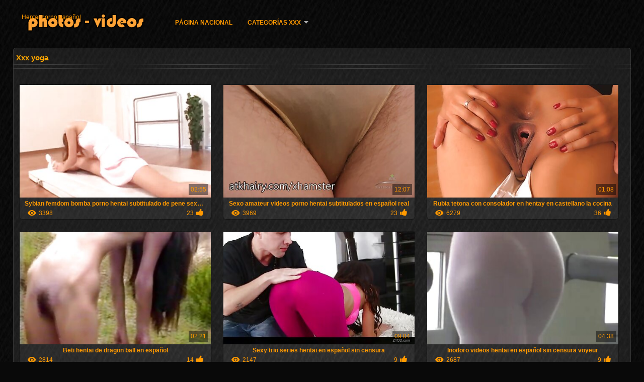

--- FILE ---
content_type: text/html; charset=UTF-8
request_url: https://es.granniessex.net/category/yoga
body_size: 5215
content:
<!DOCTYPE html>
<html lang="es">
<head>
<meta http-equiv="Content-Language" content="es" />
<title>Xxx yoga XXX cheque  Sexo </title>
<meta http-equiv="Content-Type" content="text/html; charset=utf-8" />
<meta name="viewport" content="width=device-width, initial-scale=1.0">
<meta http-equiv="X-UA-Compatible" content="IE=edge" />
<meta name="keywords" content="Hentai porno español, porno para adultos Videos sexy " />
<meta name="description" content=" online Hentai porno español " />
<link rel="canonical" href="https://es.granniessex.net/category/yoga/"/>
<link rel="shortcut icon" href="https://es.granniessex.net/files/favicon.ico" />
<link rel="stylesheet" href="https://es.granniessex.net/files/style_new.css" type="text/css" media="all">
<meta name="author" content="PornoMan" />
<meta name="robots" content="ALL" />
<meta name="revisit-after" content="1 day" />
<meta name="rating" content="RTA-5042-1996-1400-1577-RTA" />
<base target="_blank">
<style>body,.video_block {font-family: Arial;}</style></head>
<body><header role="banner">
<div id="header">
<div class="header_holder"><nav role="navigation">
<div id="logo"><a href="https://es.granniessex.net/" target="_self">Hentai porno español</a></div>
<div id="top-menu">
<a href="https://es.granniessex.net/" target="_self">Página Nacional </a>
<span class="categoriesHref"><a title="Categorías del sitio " href="https://es.granniessex.net/categoryall.html" class=" cathref drop_down" target="_self">Categorías XXX <span class="dropdown_arrow"></span></a><div class="arrow_popup"></div><div class="cat_popup">
<ul class="categories_dropdown_ul">
<li><a title="Follar casero" href="https://es.granniessex.net/category/amateur/" target="_self">Follar casero</a></li><li><a title="Sexy hd" href="https://es.granniessex.net/category/hd/" target="_self">Sexy hd</a></li><li><a title="Chicas Sexy" href="https://es.granniessex.net/category/teens/" target="_self">Chicas Sexy</a></li><li><a title="Asiático porno hd" href="https://es.granniessex.net/category/asian/" target="_self">Asiático porno hd</a></li><li><a title="Maduro" href="https://es.granniessex.net/category/matures/" target="_self">Maduro</a></li><li><a title="Milf" href="https://es.granniessex.net/category/milf/" target="_self">Milf</a></li><li><a title="Mujer chupar" href="https://es.granniessex.net/category/blowjobs/" target="_self">Mujer chupar</a></li><li><a title="Porno caliente" href="https://es.granniessex.net/category/hardcore/" target="_self">Porno caliente</a></li><li><a title="Tetas hermosas" href="https://es.granniessex.net/category/big_boobs/" target="_self">Tetas hermosas</a></li><li><a title="Corrida porno" href="https://es.granniessex.net/category/cumshots/" target="_self">Corrida porno</a></li>
</ul><ul class="categories_dropdown_ul">
<li><a title="Analsex" href="https://es.granniessex.net/category/anal/" target="_self">Analsex</a></li><li><a title="Masturbación Sexy" href="https://es.granniessex.net/category/masturbation/" target="_self">Masturbación Sexy</a></li><li><a title="Japonés" href="https://es.granniessex.net/category/japanese/" target="_self">Japonés</a></li><li><a title="Gatito" href="https://es.granniessex.net/category/pussy/" target="_self">Gatito</a></li><li><a title="Viejo Joven Porno" href="https://es.granniessex.net/category/old+young/" target="_self">Viejo Joven Porno</a></li><li><a title="Caliente voyeur" href="https://es.granniessex.net/category/voyeur/" target="_self">Caliente voyeur</a></li><li><a title="Sexo caliente del bebé" href="https://es.granniessex.net/category/babes/" target="_self">Sexo caliente del bebé</a></li><li><a title="Abuelas porno" href="https://es.granniessex.net/category/grannies/" target="_self">Abuelas porno</a></li><li><a title="Esposa Sexy" href="https://es.granniessex.net/category/wife/" target="_self">Esposa Sexy</a></li><li><a title="Bbw xxx" href="https://es.granniessex.net/category/bbw/" target="_self">Bbw xxx</a></li>
</ul><ul class="categories_dropdown_ul">
<li><a title="Sexy interracial" href="https://es.granniessex.net/category/interracial/" target="_self">Sexy interracial</a></li><li><a title="Desnuda en público" href="https://es.granniessex.net/category/public_nudity/" target="_self">Desnuda en público</a></li><li><a title="Chicas lesbianas" href="https://es.granniessex.net/category/lesbians/" target="_self">Chicas lesbianas</a></li><li><a title="Rubias Sexy" href="https://es.granniessex.net/category/blondes/" target="_self">Rubias Sexy</a></li><li><a title="Cámaras ocultas" href="https://es.granniessex.net/category/hidden_cams/" target="_self">Cámaras ocultas</a></li><li><a title="Morenas Sexy" href="https://es.granniessex.net/category/brunettes/" target="_self">Morenas Sexy</a></li><li><a title="Alemán" href="https://es.granniessex.net/category/german/" target="_self">Alemán</a></li><li><a title="Sexy femdom" href="https://es.granniessex.net/category/femdom/" target="_self">Sexy femdom</a></li><li><a title="Handjobs" href="https://es.granniessex.net/category/handjobs/" target="_self">Handjobs</a></li><li><a title="Juguetes sexuales" href="https://es.granniessex.net/category/sex_toys/" target="_self">Juguetes sexuales</a></li>
</ul><ul class="categories_dropdown_ul">
<li><a title="Bdsm mazmorra" href="https://es.granniessex.net/category/bdsm/" target="_self">Bdsm mazmorra</a></li><li><a title="Sexy tratamientos faciales" href="https://es.granniessex.net/category/facials/" target="_self">Sexy tratamientos faciales</a></li><li><a title="Peludo" href="https://es.granniessex.net/category/hairy/" target="_self">Peludo</a></li><li><a title="Corrida interna Sexy" href="https://es.granniessex.net/category/creampie/" target="_self">Corrida interna Sexy</a></li><li><a title="Tetas" href="https://es.granniessex.net/category/tits/" target="_self">Tetas</a></li><li><a title="Intermitente" href="https://es.granniessex.net/category/flashing/" target="_self">Intermitente</a></li><li><a title="Sexy pov" href="https://es.granniessex.net/category/pov/" target="_self">Sexy pov</a></li><li><a title="Cornudo Sexy" href="https://es.granniessex.net/category/cuckold/" target="_self">Cornudo Sexy</a></li><li><a title="Tríos" href="https://es.granniessex.net/category/threesomes/" target="_self">Tríos</a></li><li><a title="Medias porno" href="https://es.granniessex.net/category/stockings/" target="_self">Medias porno</a></li>
</ul><ul class="categories_dropdown_ul">
<li><a title="Porno en grupo" href="https://es.granniessex.net/category/group_sex/" target="_self">Porno en grupo</a></li><li><a title="Sexy webcams" href="https://es.granniessex.net/category/webcams/" target="_self">Sexy webcams</a></li><li><a title="Sexo de ébano" href="https://es.granniessex.net/category/black+ebony/" target="_self">Sexo de ébano</a></li><li><a title="Conocido" href="https://es.granniessex.net/category/pornstars/" target="_self">Conocido</a></li><li><a title="Famoso" href="https://es.granniessex.net/category/celebrities/" target="_self">Famoso</a></li><li><a title="Sexy consolador" href="https://es.granniessex.net/category/dildo/" target="_self">Sexy consolador</a></li><li><a title="Primer" href="https://es.granniessex.net/category/vintage/" target="_self">Primer</a></li><li><a title="Primer Plano Sexo" href="https://es.granniessex.net/category/close-ups/" target="_self">Primer Plano Sexo</a></li><li><a title="Bigcocks" href="https://es.granniessex.net/category/big_cock/" target="_self">Bigcocks</a></li><li><a title="Francés Sexy" href="https://es.granniessex.net/category/french/" target="_self">Francés Sexy</a></li>
</ul><span style="float:none;clear:both;"></span><div class="div_all_categories"><a class="all_categories" href="https://es.granniessex.net/categoryall.html" target="_self">Toda la categoría fuck </a></div></div></span>
</div>
</nav><div class="clear"></div>
</div>
</div>
</header><main role="main"><div id="content">
<div class="content fullwidth"><h1>Xxx yoga</h1>
<div class="cat_description"></div><div id="video-content">
<div class="blocks_videos">
<ul class="videos_ul">		
<li class="video_block">
	<a href="/video/7293/sybian-femdom-bomba-porno-hentai-subtitulado-de-pene-sexo-anal/"><span class="video_image"><img src="https://es.granniessex.net/media/thumbs/3/v07293.jpg?1615413289" alt="Sybian femdom bomba porno hentai subtitulado de pene sexo anal" width="450" height="265"></span>
	<p>Sybian femdom bomba porno hentai subtitulado de pene sexo anal</p>
		<span class="duration">02:55</span>
		<div class="video_views"><i class="icon-visibility"></i>3398</div>
		<div class="mini-rating" title="Votes: 23">23<i class="icon-video-list-thumbs-up icon-thumbs-up"></i></div></a>
</li><li class="video_block">
	<a href="https://es.granniessex.net/link.php"><span class="video_image"><img src="https://es.granniessex.net/media/thumbs/6/v00966.jpg?1618713426" alt="Sexo amateur videos porno hentai subtitulados en español real" width="450" height="265"></span>
	<p>Sexo amateur videos porno hentai subtitulados en español real</p>
		<span class="duration">12:07</span>
		<div class="video_views"><i class="icon-visibility"></i>3969</div>
		<div class="mini-rating" title="Votes: 23">23<i class="icon-video-list-thumbs-up icon-thumbs-up"></i></div></a>
</li><li class="video_block">
	<a href="https://es.granniessex.net/link.php"><span class="video_image"><img src="https://es.granniessex.net/media/thumbs/2/v06332.jpg?1621815896" alt="Rubia tetona con consolador en hentay en castellano la cocina" width="450" height="265"></span>
	<p>Rubia tetona con consolador en hentay en castellano la cocina</p>
		<span class="duration">01:08</span>
		<div class="video_views"><i class="icon-visibility"></i>6279</div>
		<div class="mini-rating" title="Votes: 36">36<i class="icon-video-list-thumbs-up icon-thumbs-up"></i></div></a>
</li><li class="video_block">
	<a href="https://es.granniessex.net/link.php"><span class="video_image"><img src="https://es.granniessex.net/media/thumbs/2/v06812.jpg?1614699011" alt="Beti hentai de dragon ball en español" width="450" height="265"></span>
	<p>Beti hentai de dragon ball en español</p>
		<span class="duration">02:21</span>
		<div class="video_views"><i class="icon-visibility"></i>2814</div>
		<div class="mini-rating" title="Votes: 14">14<i class="icon-video-list-thumbs-up icon-thumbs-up"></i></div></a>
</li><li class="video_block">
	<a href="/video/5051/sexy-trio-series-hentai-en-espa%C3%B1ol-sin-censura/"><span class="video_image"><img src="https://es.granniessex.net/media/thumbs/1/v05051.jpg?1616512558" alt="Sexy trio series hentai en español sin censura" width="450" height="265"></span>
	<p>Sexy trio series hentai en español sin censura</p>
		<span class="duration">09:04</span>
		<div class="video_views"><i class="icon-visibility"></i>2147</div>
		<div class="mini-rating" title="Votes: 9">9<i class="icon-video-list-thumbs-up icon-thumbs-up"></i></div></a>
</li><li class="video_block">
	<a href="/video/4807/inodoro-videos-hentai-en-espa%C3%B1ol-sin-censura-voyeur/"><span class="video_image"><img src="https://es.granniessex.net/media/thumbs/7/v04807.jpg?1621914829" alt="Inodoro videos hentai en español sin censura voyeur" width="450" height="265"></span>
	<p>Inodoro videos hentai en español sin censura voyeur</p>
		<span class="duration">04:38</span>
		<div class="video_views"><i class="icon-visibility"></i>2687</div>
		<div class="mini-rating" title="Votes: 9">9<i class="icon-video-list-thumbs-up icon-thumbs-up"></i></div></a>
</li><li class="video_block">
	<a href="/video/6312/morenas-aman-la-polla-holly-porno-hentai-subtitulado-en-espa%C3%B1ol-west-anal/"><span class="video_image"><img src="https://es.granniessex.net/media/thumbs/2/v06312.jpg?1614971194" alt="Morenas aman la polla - Holly porno hentai subtitulado en español West Anal" width="450" height="265"></span>
	<p>Morenas aman la polla - Holly porno hentai subtitulado en español West Anal</p>
		<span class="duration">07:23</span>
		<div class="video_views"><i class="icon-visibility"></i>4043</div>
		<div class="mini-rating" title="Votes: 11">11<i class="icon-video-list-thumbs-up icon-thumbs-up"></i></div></a>
</li><li class="video_block">
	<a href="https://es.granniessex.net/link.php"><span class="video_image"><img src="https://es.granniessex.net/media/thumbs/8/v02728.jpg?1614308091" alt="Mamada negra manga hentai de one piece en español" width="450" height="265"></span>
	<p>Mamada negra manga hentai de one piece en español</p>
		<span class="duration">01:35</span>
		<div class="video_views"><i class="icon-visibility"></i>5066</div>
		<div class="mini-rating" title="Votes: 12">12<i class="icon-video-list-thumbs-up icon-thumbs-up"></i></div></a>
</li><li class="video_block">
	<a href="https://es.granniessex.net/link.php"><span class="video_image"><img src="https://es.granniessex.net/media/thumbs/7/v01317.jpg?1615280956" alt="Joven videos porno hentai sin censura sub español tailandés" width="450" height="265"></span>
	<p>Joven videos porno hentai sin censura sub español tailandés</p>
		<span class="duration">01:22</span>
		<div class="video_views"><i class="icon-visibility"></i>2272</div>
		<div class="mini-rating" title="Votes: 5">5<i class="icon-video-list-thumbs-up icon-thumbs-up"></i></div></a>
</li><li class="video_block">
	<a href="https://es.granniessex.net/link.php"><span class="video_image"><img src="https://es.granniessex.net/media/thumbs/6/v01876.jpg?1618807970" alt="M.d.S. videos pornos hentai en español" width="450" height="265"></span>
	<p>M.d.S. videos pornos hentai en español</p>
		<span class="duration">00:58</span>
		<div class="video_views"><i class="icon-visibility"></i>2433</div>
		<div class="mini-rating" title="Votes: 4">4<i class="icon-video-list-thumbs-up icon-thumbs-up"></i></div></a>
</li><li class="video_block">
	<a href="https://es.granniessex.net/link.php"><span class="video_image"><img src="https://es.granniessex.net/media/thumbs/7/v05897.jpg?1616405871" alt="Gorda hermosa joven hentai porno gratis en español linera" width="450" height="265"></span>
	<p>Gorda hermosa joven hentai porno gratis en español linera</p>
		<span class="duration">07:02</span>
		<div class="video_views"><i class="icon-visibility"></i>3354</div>
		<div class="mini-rating" title="Votes: 5">5<i class="icon-video-list-thumbs-up icon-thumbs-up"></i></div></a>
</li><li class="video_block">
	<a href="https://es.granniessex.net/link.php"><span class="video_image"><img src="https://es.granniessex.net/media/thumbs/0/v02240.jpg?1616693968" alt="Verdadera abuela xvideos hentai en español se masturba en camshow más sobre bitly 2Vsp2dv" width="450" height="265"></span>
	<p>Verdadera abuela xvideos hentai en español se masturba en camshow más sobre bitly 2Vsp2dv</p>
		<span class="duration">08:01</span>
		<div class="video_views"><i class="icon-visibility"></i>2229</div>
		<div class="mini-rating" title="Votes: 3">3<i class="icon-video-list-thumbs-up icon-thumbs-up"></i></div></a>
</li><li class="video_block">
	<a href="/video/7734/alexis-malone-peliculas-hentai-en-castellano-y-roxy-rocket-abren-las-piernas-e-intercambian-dos-enormes-cargas/"><span class="video_image"><img src="https://es.granniessex.net/media/thumbs/4/v07734.jpg?1614745555" alt="Alexis Malone peliculas hentai en castellano y Roxy Rocket abren las piernas e intercambian dos enormes cargas" width="450" height="265"></span>
	<p>Alexis Malone peliculas hentai en castellano y Roxy Rocket abren las piernas e intercambian dos enormes cargas</p>
		<span class="duration">01:24</span>
		<div class="video_views"><i class="icon-visibility"></i>3130</div>
		<div class="mini-rating" title="Votes: 4">4<i class="icon-video-list-thumbs-up icon-thumbs-up"></i></div></a>
</li>
</ul><div class="navigation"></div>
</div>
<div class="clear"></div>
</div></div>
<div class="clear"></div>
</div></main>
<div class="mob_footer">
<!--banner-->
</div>
<div id="menu">
<h2>el sitio más popular de todo el Internet atractivo hermoso de la muchacha para las mujeres calientes </h2>
<a href="/tag/31/">anime hentai en español</a>, <a href="/tag/23/">anime hentai español</a>, <a href="/tag/3/">anime hentai sub español</a>, <a href="/tag/78/">anime hentay sub español</a>, <a href="/tag/84/">dragon ball hentai español</a>, <a href="/tag/93/">henati sub español</a>, <a href="/tag/98/">hentai anal sub español</a>, <a href="/tag/86/">hentai anime español</a>, <a href="/tag/64/">hentai anime sub español</a>, <a href="/tag/29/">hentai audio español</a>, <a href="/tag/66/">hentai audio latino</a>, <a href="/tag/37/">hentai castellano</a>, <a href="/tag/73/">hentai completos</a>, <a href="/tag/46/">hentai en castellano</a>, <a href="/tag/48/">hentai en español latino</a>, <a href="/tag/87/">hentai en español online</a>, <a href="/tag/24/">hentai en español sin censura</a>, <a href="/tag/74/">hentai en español xxx</a>, <a href="/tag/38/">hentai en sub español</a>, <a href="/tag/1/">hentai español</a>, <a href="/tag/52/">hentai español latino</a>, <a href="/tag/67/">hentai español manga</a>, <a href="/tag/43/">hentai español online</a>, <a href="/tag/60/">hentai incesto español</a>, <a href="/tag/32/">hentai incesto sub español</a>, <a href="/tag/22/">hentai latino</a>, <a href="/tag/34/">hentai manga en español</a>, <a href="/tag/4/">hentai manga español</a>, <a href="/tag/61/">hentai manga sub español</a>, <a href="/tag/75/">hentai online en español</a>, <a href="/tag/17/">hentai online español</a>, <a href="/tag/45/">hentai porno en español</a>, <a href="/tag/47/">hentai porno sub español</a>, <a href="/tag/44/">hentai sin censura online</a>, <a href="/tag/11/">hentai sin censura sub español</a>, <a href="/tag/27/">hentai sub en español</a>, <a href="/tag/62/">hentai sub espa</a>, <a href="/tag/0/">hentai sub español</a>, <a href="/tag/39/">hentai sub español online</a>, <a href="/tag/12/">hentai sub español sin censura</a>, <a href="/tag/55/">hentai sub español xnxx</a>, <a href="/tag/30/">hentai sub español xvideos</a>, <a href="/tag/68/">hentai sub español xxx</a>, <a href="/tag/9/">hentai subtitulado</a>, <a href="/tag/85/">hentai subtitulado al español</a>, <a href="/tag/20/">hentai subtitulado español</a>, <a href="/tag/90/">hentai ver online</a>, <a href="/tag/58/">hentai xxx en español</a>, <a href="/tag/42/">hentai xxx español</a>, <a href="/tag/41/">hentai xxx sub español</a>, <a href="/tag/80/">hentaien español</a>, <a href="/tag/7/">hentaienespañol</a>, <a href="/tag/96/">hentail en español</a>, <a href="/tag/59/">hentail sub español</a>, <a href="/tag/99/">hentais sub español</a>, <a href="/tag/63/">hentaisub español</a>, <a href="/tag/8/">hentay en español</a>, <a href="/tag/15/">hentay español</a>, <a href="/tag/5/">hentay sub español</a>, <a href="/tag/100/">hentay subtitulado</a>, <a href="/tag/82/">hentay sup español</a>, <a href="/tag/6/">manga hentai en español</a>, <a href="/tag/2/">manga hentai español</a>, <a href="/tag/83/">manga hentai online español</a>, <a href="/tag/76/">manga hentay en español</a>, <a href="/tag/49/">manga hentay español</a>, <a href="/tag/79/">manga porno en español</a>, <a href="/tag/53/">manga porno español</a>, <a href="/tag/70/">manga xxx español</a>, <a href="/tag/36/">naruto hentai español</a>, <a href="/tag/88/">one piece hentai español</a>, <a href="/tag/91/">peliculas hentai en español</a>, <a href="/tag/92/">peliculas hentai online</a>, <a href="/tag/18/">porno hentai en español</a>, <a href="/tag/19/">porno hentai español</a>, 
<div class="clear"></div>
</div>
<footer role="contentinfo"><div id="footer">
		<p style="color:#FFFFFF;">Sitio web en línea  <a href="https://es.granniessex.net/" target="_self">Hentai porno español </a> está destinado a personas mayores de 18 años! Todas las fotos y videoclips gratuitos en este sitio en línea se organizan y son <br/> en acceso libre en Internet. Todas las mujeres calientes son mayores de 18 años. </p>
	<p><a href="https://es.femmesmaturesnues.net/">Gordas xxx</a>, <a href="https://es.videosangap.com/">Porno español gratis</a>, <a href="https://es.videopornogratuite.com/">Sexo en español latino</a>, <a href="https://maduras.best/">Sexo con maduras</a>, <a href="https://es.freepornsitesxxx.com/">Pilladas caseras</a>, <a href="https://mexicanas.top/">Mexicanas xxx</a>, <a href="https://xxxviejitas.com/">XXX viejitas</a>, <a href="https://es.urdu21.top/">Videos xxx coños</a>, <a href="https://es.deutschesexfilme.info/">Videos xxx mexicanos</a>, <a href="https://es.papafickt.com/">Peliculas porno gratis</a>, <a href="https://es.filmovisex.org/">Videos de maduras lesbianas</a>, <a href="https://xxxborrachas.top/">XXX borrachas</a>, <a href="https://viejitas.top/">Viejitas xxx</a>, <a href="https://videospornosveteranas.com/">Videos pornos veteranas</a>, <a href="https://desnudas.top/">Videos de mujeres desnudas</a>, <a href="https://maduras.monster/">Maduras calientes</a>, <a href="https://es.vieillesexe.com/">Tetonas xxx</a>, <a href="https://es.pornicifilmovi.com/">Videos xxx gratis maduras</a>, <a href="https://xxxvideoscompletos.com/">XXX videos completos</a>, <a href="https://espanolasfollando.top/">Españolas follando</a>, <a href="https://es.telugu.icu/">Peliculas incesto xxx</a>, <a href="https://es.pizdegrase.com/">Videos porno gratis español</a>, <a href="https://es.videoscaserosamateurs.com/">Videos caseros de mexicanas</a>, <a href="https://videosmadurasxx.com/">Videos maduras x</a>, <a href="https://peliculascompletas.cyou/">Peliculas xxx completas</a>, <a href="https://es.desisekasi.com/">Culos porno</a>, <a href="https://es.ukrporno.com/">Videos xxx sub español</a>, <a href="https://es.bengalivideos.cyou/">Videos eroticos</a>, <a href="https://videospornomexicanas.org/">Videos porno mexicanas</a>, <a href="https://videosxxxespanol.com/">Videos xxx en español gratis</a>, <a href="https://videosxxxdemaduras.com/">Videos xxx de maduras</a>, <a href="https://caliente.top/">Sexo caliente</a>, <a href="https://calientes.best/">Mujeres calientes</a>, <a href="https://madurasvideos.cyou/">Maduras xxx videos</a>, <a href="https://es.comicspornvideos.com/">XXX trios caseros</a>, <a href="https://viejas.icu/">Viejas culonas</a>, <a href="https://peliculaspornosonline.com/">Peliculas pornos online</a>, <a href="https://es.xxxtamil.top/">Videosxxx en español</a>, <a href="https://espanolas.top/">XXX españolas</a>, <a href="https://es.xxxbengali.top/">Abuelas calientes</a>, <a href="https://videosdemamas.top/">Videos pornos de mamas</a>, <a href="https://es.papafickttochter.com/">Videos pornos xxx</a>, <a href="https://pornoenespanolgratis.com/">Porno en español gratis</a>, <a href="https://subtitulado.cyou/">Porno subtitulado en español</a>, <a href="https://es.sexmithausfrauen.net/">Sexo español latino</a>, <a href="https://es.videolesbichemature.casa/">Asiaticas xxx</a>, <a href="https://es.sexfilmegratis.org/">XXX cerdas</a>, <a href="https://es.videosreifefrauen.com/">Porno gratis</a>, <a href="https://es.bengali4u.top/">Películas pornográficas</a>, <a href="https://espanolas.best/">Maduras españolas</a>, </p>
	
	© Hentai porno español 
</div>

</footer><div class="outer-fade"><div class="fade"></div><div class="inner-fade"></div></div>
</body>
</html>